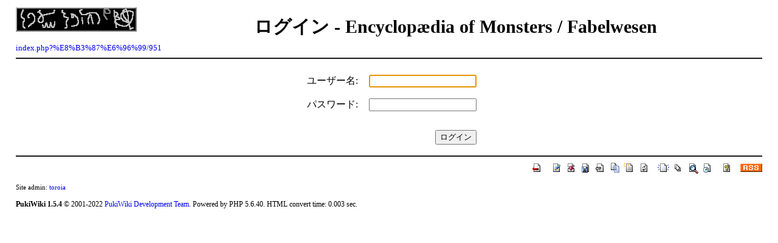

--- FILE ---
content_type: text/html; charset=UTF-8
request_url: http://www.toroia.info/dict/index.php?plugin=loginform&page=%E8%B3%87%E6%96%99%2F951&url_after_login=index.php%3Fcmd%3Dedit%26page%3D%25E8%25B3%2587%25E6%2596%2599%2F951
body_size: 2202
content:
<?xml version="1.0" encoding="UTF-8" ?>
<!DOCTYPE html PUBLIC "-//W3C//DTD XHTML 1.1//EN" "http://www.w3.org/TR/xhtml11/DTD/xhtml11.dtd">
<html xmlns="http://www.w3.org/1999/xhtml" xml:lang="ja">
<head>
 <meta http-equiv="content-type" content="application/xhtml+xml; charset=UTF-8" />
 <meta http-equiv="content-style-type" content="text/css" />
 <meta name="robots" content="NOINDEX,NOFOLLOW" />
 <title>ログイン - 幻想動物の事典</title>

 <link rel="SHORTCUT ICON" href="" />
 <link rel="stylesheet" type="text/css" media="screen" href="skin/pukiwiki.css.php?charset=Shift_JIS" charset="Shift_JIS" />
 <link rel="stylesheet" type="text/css" media="print"  href="skin/pukiwiki.css.php?charset=Shift_JIS&amp;media=print" charset="Shift_JIS" />
 <link rel="alternate" type="application/rss+xml" title="RSS" href="index.php?cmd=rss" />

</head>

<!--shinobi1-->
<script type="text/javascript" src="http://x3.hariko.com/ufo/025075900"></script>
<noscript><a href="http://x3.hariko.com/bin/gg?025075900" target="_blank">
<img src="http://x3.hariko.com/bin/ll?025075900" border="0"></a><br>
<span style="font-size:9px"><img style="margin:0;vertical-align:text-bottom;" src="http://img.shinobi.jp/tadaima/fj.gif" width="19" height="11"> <a href="http://kashiwa_kodate.rentalurl.net" target="_blank">柏　戸建</a> <a href="http://funabashi_estate.rentalurl.net" target="_blank">船橋市 不動産</a></span></noscript>
<!--shinobi2-->

<body>

<div id="header">
 <a href="index.php"><img id="logo" src="image/title.png" /></a>

 <h1 class="title">ログイン - Encyclop&aelig;dia of Monsters / Fabelwesen</h1>

</div>

<div id="navigator">

    <a href="index.php?%E8%B3%87%E6%96%99/951"><span class="small">index.php?%E8%B3%87%E6%96%99/951</span></a>
 
</div>

<hr class="full_hr" />
<div id="body"><style>
  .loginformcontainer {
    text-align: center;
  }
  .loginform table {
    margin-top: 1em;
	margin-left: auto;
	margin-right: auto;
  }
  .loginform tbody td {
    padding: .5em;
  }
  .loginform .label {
    text-align: right;
  }
  .loginform .login-button-container {
    text-align: right;
  }
  .loginform .loginbutton {
    margin-top: 1em;
  }
  .loginform .errormessage {
    color: red;
  }
</style>
<div class="loginformcontainer">
<form name="loginform" class="loginform" action="index.php?plugin=loginform&amp;page=%E8%B3%87%E6%96%99%2F951&amp;url_after_login=index.php%3Fcmd%3Dedit%26page%3D%25E8%25B3%2587%25E6%2596%2599%2F951&amp;page_after_login=%E8%B3%87%E6%96%99%2F951" method="post">
<div><input type="hidden" name="encode_hint" value="ぷ" /></div>
<div>
<table style="border:0">
  <tbody>
  <tr>
    <td class="label"><label for="_plugin_loginform_username">ユーザー名:</label></td>
    <td><input type="text" name="username" value="" id="_plugin_loginform_username"></td>
  </tr>
  <tr>
  <td class="label"><label for="_plugin_loginform_password">パスワード:</label></td>
  <td><input type="password" name="password" id="_plugin_loginform_password"></td>
  </tr>
  <tr>
    <td></td>
    <td class="login-button-container"><input type="submit" value="ログイン" class="loginbutton"></td>
  </tr>
  </tbody>
</table>
</div>
<div>
</div>
</form>
</div>
<script><!--
window.addEventListener && window.addEventListener("DOMContentLoaded", function() {
  var f = window.document.forms.loginform;
  if (f && f.username && f.password) {
    if (f.username.value) {
     f.password.focus && f.password.focus();
	} else {
     f.username.focus && f.username.focus();
	}
  }
});
//-->
</script>
</div>



<hr class="full_hr" />
<!-- Toolbar -->
<div id="toolbar">
 <a href="index.php"><img src="image/top.png" width="20" height="20" alt="トップ" title="トップ" /></a>
 &nbsp;
 	<a href="index.php?cmd=edit&amp;page=%E8%B3%87%E6%96%99/951"><img src="image/edit.png" width="20" height="20" alt="編集" title="編集" /></a>	  <a href="index.php?cmd=diff&amp;page=%E8%B3%87%E6%96%99/951"><img src="image/diff.png" width="20" height="20" alt="差分" title="差分" /></a>	<a href="index.php?cmd=backup&amp;page=%E8%B3%87%E6%96%99/951"><img src="image/backup.png" width="20" height="20" alt="履歴" title="履歴" /></a>			<a href="index.php?plugin=attach&amp;pcmd=upload&amp;page=%E8%B3%87%E6%96%99/951"><img src="image/file.png" width="20" height="20" alt="添付" title="添付" /></a>		<a href="index.php?plugin=template&amp;refer=%E8%B3%87%E6%96%99/951"><img src="image/copy.png" width="20" height="20" alt="複製" title="複製" /></a>	<a href="index.php?plugin=rename&amp;refer=%E8%B3%87%E6%96%99/951"><img src="image/rename.png" width="20" height="20" alt="名前変更" title="名前変更" /></a> <a href="index.php?%E8%B3%87%E6%96%99/951"><img src="image/reload.png" width="20" height="20" alt="リロード" title="リロード" /></a> &nbsp;
	<a href="index.php?plugin=newpage&amp;refer=%E8%B3%87%E6%96%99/951"><img src="image/new.png" width="20" height="20" alt="新規" title="新規" /></a> <a href="index.php?cmd=list"><img src="image/list.png" width="20" height="20" alt="一覧" title="一覧" /></a> <a href="index.php?cmd=search"><img src="image/search.png" width="20" height="20" alt="検索" title="検索" /></a> <a href="index.php?RecentChanges"><img src="image/recentchanges.png" width="20" height="20" alt="最終更新" title="最終更新" /></a> &nbsp; <a href="index.php?Help"><img src="image/help.png" width="20" height="20" alt="ヘルプ" title="ヘルプ" /></a> &nbsp; <a href="index.php?cmd=rss&amp;ver=1.0"><img src="image/rss.png" width="36" height="14" alt="最終更新のRSS" title="最終更新のRSS" /></a></div>



<div id="footer">
 Site admin: <a href="http://www.toroia.info/">toroia</a><p />
 <strong>PukiWiki 1.5.4</strong> &copy; 2001-2022 <a href="https://pukiwiki.osdn.jp/">PukiWiki Development Team</a>.
 Powered by PHP 5.6.40. HTML convert time: 0.003 sec.
</div>

</body>
</html>